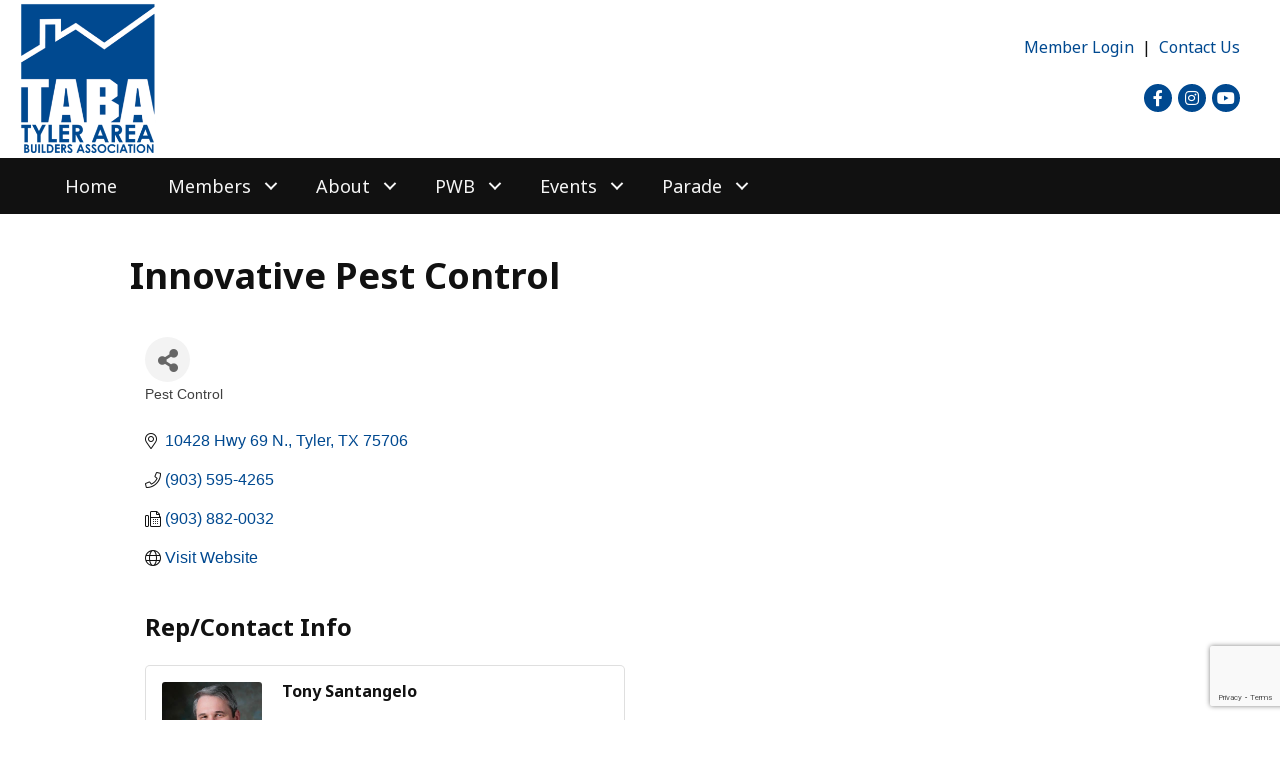

--- FILE ---
content_type: text/html; charset=utf-8
request_url: https://www.google.com/recaptcha/enterprise/anchor?ar=1&k=6LfI_T8rAAAAAMkWHrLP_GfSf3tLy9tKa839wcWa&co=aHR0cDovL2J1c2luZXNzLnR5bGVyYXJlYWJ1aWxkZXJzLmNvbTo4MA..&hl=en&v=PoyoqOPhxBO7pBk68S4YbpHZ&size=invisible&anchor-ms=20000&execute-ms=30000&cb=l3zmlrig6vf8
body_size: 48703
content:
<!DOCTYPE HTML><html dir="ltr" lang="en"><head><meta http-equiv="Content-Type" content="text/html; charset=UTF-8">
<meta http-equiv="X-UA-Compatible" content="IE=edge">
<title>reCAPTCHA</title>
<style type="text/css">
/* cyrillic-ext */
@font-face {
  font-family: 'Roboto';
  font-style: normal;
  font-weight: 400;
  font-stretch: 100%;
  src: url(//fonts.gstatic.com/s/roboto/v48/KFO7CnqEu92Fr1ME7kSn66aGLdTylUAMa3GUBHMdazTgWw.woff2) format('woff2');
  unicode-range: U+0460-052F, U+1C80-1C8A, U+20B4, U+2DE0-2DFF, U+A640-A69F, U+FE2E-FE2F;
}
/* cyrillic */
@font-face {
  font-family: 'Roboto';
  font-style: normal;
  font-weight: 400;
  font-stretch: 100%;
  src: url(//fonts.gstatic.com/s/roboto/v48/KFO7CnqEu92Fr1ME7kSn66aGLdTylUAMa3iUBHMdazTgWw.woff2) format('woff2');
  unicode-range: U+0301, U+0400-045F, U+0490-0491, U+04B0-04B1, U+2116;
}
/* greek-ext */
@font-face {
  font-family: 'Roboto';
  font-style: normal;
  font-weight: 400;
  font-stretch: 100%;
  src: url(//fonts.gstatic.com/s/roboto/v48/KFO7CnqEu92Fr1ME7kSn66aGLdTylUAMa3CUBHMdazTgWw.woff2) format('woff2');
  unicode-range: U+1F00-1FFF;
}
/* greek */
@font-face {
  font-family: 'Roboto';
  font-style: normal;
  font-weight: 400;
  font-stretch: 100%;
  src: url(//fonts.gstatic.com/s/roboto/v48/KFO7CnqEu92Fr1ME7kSn66aGLdTylUAMa3-UBHMdazTgWw.woff2) format('woff2');
  unicode-range: U+0370-0377, U+037A-037F, U+0384-038A, U+038C, U+038E-03A1, U+03A3-03FF;
}
/* math */
@font-face {
  font-family: 'Roboto';
  font-style: normal;
  font-weight: 400;
  font-stretch: 100%;
  src: url(//fonts.gstatic.com/s/roboto/v48/KFO7CnqEu92Fr1ME7kSn66aGLdTylUAMawCUBHMdazTgWw.woff2) format('woff2');
  unicode-range: U+0302-0303, U+0305, U+0307-0308, U+0310, U+0312, U+0315, U+031A, U+0326-0327, U+032C, U+032F-0330, U+0332-0333, U+0338, U+033A, U+0346, U+034D, U+0391-03A1, U+03A3-03A9, U+03B1-03C9, U+03D1, U+03D5-03D6, U+03F0-03F1, U+03F4-03F5, U+2016-2017, U+2034-2038, U+203C, U+2040, U+2043, U+2047, U+2050, U+2057, U+205F, U+2070-2071, U+2074-208E, U+2090-209C, U+20D0-20DC, U+20E1, U+20E5-20EF, U+2100-2112, U+2114-2115, U+2117-2121, U+2123-214F, U+2190, U+2192, U+2194-21AE, U+21B0-21E5, U+21F1-21F2, U+21F4-2211, U+2213-2214, U+2216-22FF, U+2308-230B, U+2310, U+2319, U+231C-2321, U+2336-237A, U+237C, U+2395, U+239B-23B7, U+23D0, U+23DC-23E1, U+2474-2475, U+25AF, U+25B3, U+25B7, U+25BD, U+25C1, U+25CA, U+25CC, U+25FB, U+266D-266F, U+27C0-27FF, U+2900-2AFF, U+2B0E-2B11, U+2B30-2B4C, U+2BFE, U+3030, U+FF5B, U+FF5D, U+1D400-1D7FF, U+1EE00-1EEFF;
}
/* symbols */
@font-face {
  font-family: 'Roboto';
  font-style: normal;
  font-weight: 400;
  font-stretch: 100%;
  src: url(//fonts.gstatic.com/s/roboto/v48/KFO7CnqEu92Fr1ME7kSn66aGLdTylUAMaxKUBHMdazTgWw.woff2) format('woff2');
  unicode-range: U+0001-000C, U+000E-001F, U+007F-009F, U+20DD-20E0, U+20E2-20E4, U+2150-218F, U+2190, U+2192, U+2194-2199, U+21AF, U+21E6-21F0, U+21F3, U+2218-2219, U+2299, U+22C4-22C6, U+2300-243F, U+2440-244A, U+2460-24FF, U+25A0-27BF, U+2800-28FF, U+2921-2922, U+2981, U+29BF, U+29EB, U+2B00-2BFF, U+4DC0-4DFF, U+FFF9-FFFB, U+10140-1018E, U+10190-1019C, U+101A0, U+101D0-101FD, U+102E0-102FB, U+10E60-10E7E, U+1D2C0-1D2D3, U+1D2E0-1D37F, U+1F000-1F0FF, U+1F100-1F1AD, U+1F1E6-1F1FF, U+1F30D-1F30F, U+1F315, U+1F31C, U+1F31E, U+1F320-1F32C, U+1F336, U+1F378, U+1F37D, U+1F382, U+1F393-1F39F, U+1F3A7-1F3A8, U+1F3AC-1F3AF, U+1F3C2, U+1F3C4-1F3C6, U+1F3CA-1F3CE, U+1F3D4-1F3E0, U+1F3ED, U+1F3F1-1F3F3, U+1F3F5-1F3F7, U+1F408, U+1F415, U+1F41F, U+1F426, U+1F43F, U+1F441-1F442, U+1F444, U+1F446-1F449, U+1F44C-1F44E, U+1F453, U+1F46A, U+1F47D, U+1F4A3, U+1F4B0, U+1F4B3, U+1F4B9, U+1F4BB, U+1F4BF, U+1F4C8-1F4CB, U+1F4D6, U+1F4DA, U+1F4DF, U+1F4E3-1F4E6, U+1F4EA-1F4ED, U+1F4F7, U+1F4F9-1F4FB, U+1F4FD-1F4FE, U+1F503, U+1F507-1F50B, U+1F50D, U+1F512-1F513, U+1F53E-1F54A, U+1F54F-1F5FA, U+1F610, U+1F650-1F67F, U+1F687, U+1F68D, U+1F691, U+1F694, U+1F698, U+1F6AD, U+1F6B2, U+1F6B9-1F6BA, U+1F6BC, U+1F6C6-1F6CF, U+1F6D3-1F6D7, U+1F6E0-1F6EA, U+1F6F0-1F6F3, U+1F6F7-1F6FC, U+1F700-1F7FF, U+1F800-1F80B, U+1F810-1F847, U+1F850-1F859, U+1F860-1F887, U+1F890-1F8AD, U+1F8B0-1F8BB, U+1F8C0-1F8C1, U+1F900-1F90B, U+1F93B, U+1F946, U+1F984, U+1F996, U+1F9E9, U+1FA00-1FA6F, U+1FA70-1FA7C, U+1FA80-1FA89, U+1FA8F-1FAC6, U+1FACE-1FADC, U+1FADF-1FAE9, U+1FAF0-1FAF8, U+1FB00-1FBFF;
}
/* vietnamese */
@font-face {
  font-family: 'Roboto';
  font-style: normal;
  font-weight: 400;
  font-stretch: 100%;
  src: url(//fonts.gstatic.com/s/roboto/v48/KFO7CnqEu92Fr1ME7kSn66aGLdTylUAMa3OUBHMdazTgWw.woff2) format('woff2');
  unicode-range: U+0102-0103, U+0110-0111, U+0128-0129, U+0168-0169, U+01A0-01A1, U+01AF-01B0, U+0300-0301, U+0303-0304, U+0308-0309, U+0323, U+0329, U+1EA0-1EF9, U+20AB;
}
/* latin-ext */
@font-face {
  font-family: 'Roboto';
  font-style: normal;
  font-weight: 400;
  font-stretch: 100%;
  src: url(//fonts.gstatic.com/s/roboto/v48/KFO7CnqEu92Fr1ME7kSn66aGLdTylUAMa3KUBHMdazTgWw.woff2) format('woff2');
  unicode-range: U+0100-02BA, U+02BD-02C5, U+02C7-02CC, U+02CE-02D7, U+02DD-02FF, U+0304, U+0308, U+0329, U+1D00-1DBF, U+1E00-1E9F, U+1EF2-1EFF, U+2020, U+20A0-20AB, U+20AD-20C0, U+2113, U+2C60-2C7F, U+A720-A7FF;
}
/* latin */
@font-face {
  font-family: 'Roboto';
  font-style: normal;
  font-weight: 400;
  font-stretch: 100%;
  src: url(//fonts.gstatic.com/s/roboto/v48/KFO7CnqEu92Fr1ME7kSn66aGLdTylUAMa3yUBHMdazQ.woff2) format('woff2');
  unicode-range: U+0000-00FF, U+0131, U+0152-0153, U+02BB-02BC, U+02C6, U+02DA, U+02DC, U+0304, U+0308, U+0329, U+2000-206F, U+20AC, U+2122, U+2191, U+2193, U+2212, U+2215, U+FEFF, U+FFFD;
}
/* cyrillic-ext */
@font-face {
  font-family: 'Roboto';
  font-style: normal;
  font-weight: 500;
  font-stretch: 100%;
  src: url(//fonts.gstatic.com/s/roboto/v48/KFO7CnqEu92Fr1ME7kSn66aGLdTylUAMa3GUBHMdazTgWw.woff2) format('woff2');
  unicode-range: U+0460-052F, U+1C80-1C8A, U+20B4, U+2DE0-2DFF, U+A640-A69F, U+FE2E-FE2F;
}
/* cyrillic */
@font-face {
  font-family: 'Roboto';
  font-style: normal;
  font-weight: 500;
  font-stretch: 100%;
  src: url(//fonts.gstatic.com/s/roboto/v48/KFO7CnqEu92Fr1ME7kSn66aGLdTylUAMa3iUBHMdazTgWw.woff2) format('woff2');
  unicode-range: U+0301, U+0400-045F, U+0490-0491, U+04B0-04B1, U+2116;
}
/* greek-ext */
@font-face {
  font-family: 'Roboto';
  font-style: normal;
  font-weight: 500;
  font-stretch: 100%;
  src: url(//fonts.gstatic.com/s/roboto/v48/KFO7CnqEu92Fr1ME7kSn66aGLdTylUAMa3CUBHMdazTgWw.woff2) format('woff2');
  unicode-range: U+1F00-1FFF;
}
/* greek */
@font-face {
  font-family: 'Roboto';
  font-style: normal;
  font-weight: 500;
  font-stretch: 100%;
  src: url(//fonts.gstatic.com/s/roboto/v48/KFO7CnqEu92Fr1ME7kSn66aGLdTylUAMa3-UBHMdazTgWw.woff2) format('woff2');
  unicode-range: U+0370-0377, U+037A-037F, U+0384-038A, U+038C, U+038E-03A1, U+03A3-03FF;
}
/* math */
@font-face {
  font-family: 'Roboto';
  font-style: normal;
  font-weight: 500;
  font-stretch: 100%;
  src: url(//fonts.gstatic.com/s/roboto/v48/KFO7CnqEu92Fr1ME7kSn66aGLdTylUAMawCUBHMdazTgWw.woff2) format('woff2');
  unicode-range: U+0302-0303, U+0305, U+0307-0308, U+0310, U+0312, U+0315, U+031A, U+0326-0327, U+032C, U+032F-0330, U+0332-0333, U+0338, U+033A, U+0346, U+034D, U+0391-03A1, U+03A3-03A9, U+03B1-03C9, U+03D1, U+03D5-03D6, U+03F0-03F1, U+03F4-03F5, U+2016-2017, U+2034-2038, U+203C, U+2040, U+2043, U+2047, U+2050, U+2057, U+205F, U+2070-2071, U+2074-208E, U+2090-209C, U+20D0-20DC, U+20E1, U+20E5-20EF, U+2100-2112, U+2114-2115, U+2117-2121, U+2123-214F, U+2190, U+2192, U+2194-21AE, U+21B0-21E5, U+21F1-21F2, U+21F4-2211, U+2213-2214, U+2216-22FF, U+2308-230B, U+2310, U+2319, U+231C-2321, U+2336-237A, U+237C, U+2395, U+239B-23B7, U+23D0, U+23DC-23E1, U+2474-2475, U+25AF, U+25B3, U+25B7, U+25BD, U+25C1, U+25CA, U+25CC, U+25FB, U+266D-266F, U+27C0-27FF, U+2900-2AFF, U+2B0E-2B11, U+2B30-2B4C, U+2BFE, U+3030, U+FF5B, U+FF5D, U+1D400-1D7FF, U+1EE00-1EEFF;
}
/* symbols */
@font-face {
  font-family: 'Roboto';
  font-style: normal;
  font-weight: 500;
  font-stretch: 100%;
  src: url(//fonts.gstatic.com/s/roboto/v48/KFO7CnqEu92Fr1ME7kSn66aGLdTylUAMaxKUBHMdazTgWw.woff2) format('woff2');
  unicode-range: U+0001-000C, U+000E-001F, U+007F-009F, U+20DD-20E0, U+20E2-20E4, U+2150-218F, U+2190, U+2192, U+2194-2199, U+21AF, U+21E6-21F0, U+21F3, U+2218-2219, U+2299, U+22C4-22C6, U+2300-243F, U+2440-244A, U+2460-24FF, U+25A0-27BF, U+2800-28FF, U+2921-2922, U+2981, U+29BF, U+29EB, U+2B00-2BFF, U+4DC0-4DFF, U+FFF9-FFFB, U+10140-1018E, U+10190-1019C, U+101A0, U+101D0-101FD, U+102E0-102FB, U+10E60-10E7E, U+1D2C0-1D2D3, U+1D2E0-1D37F, U+1F000-1F0FF, U+1F100-1F1AD, U+1F1E6-1F1FF, U+1F30D-1F30F, U+1F315, U+1F31C, U+1F31E, U+1F320-1F32C, U+1F336, U+1F378, U+1F37D, U+1F382, U+1F393-1F39F, U+1F3A7-1F3A8, U+1F3AC-1F3AF, U+1F3C2, U+1F3C4-1F3C6, U+1F3CA-1F3CE, U+1F3D4-1F3E0, U+1F3ED, U+1F3F1-1F3F3, U+1F3F5-1F3F7, U+1F408, U+1F415, U+1F41F, U+1F426, U+1F43F, U+1F441-1F442, U+1F444, U+1F446-1F449, U+1F44C-1F44E, U+1F453, U+1F46A, U+1F47D, U+1F4A3, U+1F4B0, U+1F4B3, U+1F4B9, U+1F4BB, U+1F4BF, U+1F4C8-1F4CB, U+1F4D6, U+1F4DA, U+1F4DF, U+1F4E3-1F4E6, U+1F4EA-1F4ED, U+1F4F7, U+1F4F9-1F4FB, U+1F4FD-1F4FE, U+1F503, U+1F507-1F50B, U+1F50D, U+1F512-1F513, U+1F53E-1F54A, U+1F54F-1F5FA, U+1F610, U+1F650-1F67F, U+1F687, U+1F68D, U+1F691, U+1F694, U+1F698, U+1F6AD, U+1F6B2, U+1F6B9-1F6BA, U+1F6BC, U+1F6C6-1F6CF, U+1F6D3-1F6D7, U+1F6E0-1F6EA, U+1F6F0-1F6F3, U+1F6F7-1F6FC, U+1F700-1F7FF, U+1F800-1F80B, U+1F810-1F847, U+1F850-1F859, U+1F860-1F887, U+1F890-1F8AD, U+1F8B0-1F8BB, U+1F8C0-1F8C1, U+1F900-1F90B, U+1F93B, U+1F946, U+1F984, U+1F996, U+1F9E9, U+1FA00-1FA6F, U+1FA70-1FA7C, U+1FA80-1FA89, U+1FA8F-1FAC6, U+1FACE-1FADC, U+1FADF-1FAE9, U+1FAF0-1FAF8, U+1FB00-1FBFF;
}
/* vietnamese */
@font-face {
  font-family: 'Roboto';
  font-style: normal;
  font-weight: 500;
  font-stretch: 100%;
  src: url(//fonts.gstatic.com/s/roboto/v48/KFO7CnqEu92Fr1ME7kSn66aGLdTylUAMa3OUBHMdazTgWw.woff2) format('woff2');
  unicode-range: U+0102-0103, U+0110-0111, U+0128-0129, U+0168-0169, U+01A0-01A1, U+01AF-01B0, U+0300-0301, U+0303-0304, U+0308-0309, U+0323, U+0329, U+1EA0-1EF9, U+20AB;
}
/* latin-ext */
@font-face {
  font-family: 'Roboto';
  font-style: normal;
  font-weight: 500;
  font-stretch: 100%;
  src: url(//fonts.gstatic.com/s/roboto/v48/KFO7CnqEu92Fr1ME7kSn66aGLdTylUAMa3KUBHMdazTgWw.woff2) format('woff2');
  unicode-range: U+0100-02BA, U+02BD-02C5, U+02C7-02CC, U+02CE-02D7, U+02DD-02FF, U+0304, U+0308, U+0329, U+1D00-1DBF, U+1E00-1E9F, U+1EF2-1EFF, U+2020, U+20A0-20AB, U+20AD-20C0, U+2113, U+2C60-2C7F, U+A720-A7FF;
}
/* latin */
@font-face {
  font-family: 'Roboto';
  font-style: normal;
  font-weight: 500;
  font-stretch: 100%;
  src: url(//fonts.gstatic.com/s/roboto/v48/KFO7CnqEu92Fr1ME7kSn66aGLdTylUAMa3yUBHMdazQ.woff2) format('woff2');
  unicode-range: U+0000-00FF, U+0131, U+0152-0153, U+02BB-02BC, U+02C6, U+02DA, U+02DC, U+0304, U+0308, U+0329, U+2000-206F, U+20AC, U+2122, U+2191, U+2193, U+2212, U+2215, U+FEFF, U+FFFD;
}
/* cyrillic-ext */
@font-face {
  font-family: 'Roboto';
  font-style: normal;
  font-weight: 900;
  font-stretch: 100%;
  src: url(//fonts.gstatic.com/s/roboto/v48/KFO7CnqEu92Fr1ME7kSn66aGLdTylUAMa3GUBHMdazTgWw.woff2) format('woff2');
  unicode-range: U+0460-052F, U+1C80-1C8A, U+20B4, U+2DE0-2DFF, U+A640-A69F, U+FE2E-FE2F;
}
/* cyrillic */
@font-face {
  font-family: 'Roboto';
  font-style: normal;
  font-weight: 900;
  font-stretch: 100%;
  src: url(//fonts.gstatic.com/s/roboto/v48/KFO7CnqEu92Fr1ME7kSn66aGLdTylUAMa3iUBHMdazTgWw.woff2) format('woff2');
  unicode-range: U+0301, U+0400-045F, U+0490-0491, U+04B0-04B1, U+2116;
}
/* greek-ext */
@font-face {
  font-family: 'Roboto';
  font-style: normal;
  font-weight: 900;
  font-stretch: 100%;
  src: url(//fonts.gstatic.com/s/roboto/v48/KFO7CnqEu92Fr1ME7kSn66aGLdTylUAMa3CUBHMdazTgWw.woff2) format('woff2');
  unicode-range: U+1F00-1FFF;
}
/* greek */
@font-face {
  font-family: 'Roboto';
  font-style: normal;
  font-weight: 900;
  font-stretch: 100%;
  src: url(//fonts.gstatic.com/s/roboto/v48/KFO7CnqEu92Fr1ME7kSn66aGLdTylUAMa3-UBHMdazTgWw.woff2) format('woff2');
  unicode-range: U+0370-0377, U+037A-037F, U+0384-038A, U+038C, U+038E-03A1, U+03A3-03FF;
}
/* math */
@font-face {
  font-family: 'Roboto';
  font-style: normal;
  font-weight: 900;
  font-stretch: 100%;
  src: url(//fonts.gstatic.com/s/roboto/v48/KFO7CnqEu92Fr1ME7kSn66aGLdTylUAMawCUBHMdazTgWw.woff2) format('woff2');
  unicode-range: U+0302-0303, U+0305, U+0307-0308, U+0310, U+0312, U+0315, U+031A, U+0326-0327, U+032C, U+032F-0330, U+0332-0333, U+0338, U+033A, U+0346, U+034D, U+0391-03A1, U+03A3-03A9, U+03B1-03C9, U+03D1, U+03D5-03D6, U+03F0-03F1, U+03F4-03F5, U+2016-2017, U+2034-2038, U+203C, U+2040, U+2043, U+2047, U+2050, U+2057, U+205F, U+2070-2071, U+2074-208E, U+2090-209C, U+20D0-20DC, U+20E1, U+20E5-20EF, U+2100-2112, U+2114-2115, U+2117-2121, U+2123-214F, U+2190, U+2192, U+2194-21AE, U+21B0-21E5, U+21F1-21F2, U+21F4-2211, U+2213-2214, U+2216-22FF, U+2308-230B, U+2310, U+2319, U+231C-2321, U+2336-237A, U+237C, U+2395, U+239B-23B7, U+23D0, U+23DC-23E1, U+2474-2475, U+25AF, U+25B3, U+25B7, U+25BD, U+25C1, U+25CA, U+25CC, U+25FB, U+266D-266F, U+27C0-27FF, U+2900-2AFF, U+2B0E-2B11, U+2B30-2B4C, U+2BFE, U+3030, U+FF5B, U+FF5D, U+1D400-1D7FF, U+1EE00-1EEFF;
}
/* symbols */
@font-face {
  font-family: 'Roboto';
  font-style: normal;
  font-weight: 900;
  font-stretch: 100%;
  src: url(//fonts.gstatic.com/s/roboto/v48/KFO7CnqEu92Fr1ME7kSn66aGLdTylUAMaxKUBHMdazTgWw.woff2) format('woff2');
  unicode-range: U+0001-000C, U+000E-001F, U+007F-009F, U+20DD-20E0, U+20E2-20E4, U+2150-218F, U+2190, U+2192, U+2194-2199, U+21AF, U+21E6-21F0, U+21F3, U+2218-2219, U+2299, U+22C4-22C6, U+2300-243F, U+2440-244A, U+2460-24FF, U+25A0-27BF, U+2800-28FF, U+2921-2922, U+2981, U+29BF, U+29EB, U+2B00-2BFF, U+4DC0-4DFF, U+FFF9-FFFB, U+10140-1018E, U+10190-1019C, U+101A0, U+101D0-101FD, U+102E0-102FB, U+10E60-10E7E, U+1D2C0-1D2D3, U+1D2E0-1D37F, U+1F000-1F0FF, U+1F100-1F1AD, U+1F1E6-1F1FF, U+1F30D-1F30F, U+1F315, U+1F31C, U+1F31E, U+1F320-1F32C, U+1F336, U+1F378, U+1F37D, U+1F382, U+1F393-1F39F, U+1F3A7-1F3A8, U+1F3AC-1F3AF, U+1F3C2, U+1F3C4-1F3C6, U+1F3CA-1F3CE, U+1F3D4-1F3E0, U+1F3ED, U+1F3F1-1F3F3, U+1F3F5-1F3F7, U+1F408, U+1F415, U+1F41F, U+1F426, U+1F43F, U+1F441-1F442, U+1F444, U+1F446-1F449, U+1F44C-1F44E, U+1F453, U+1F46A, U+1F47D, U+1F4A3, U+1F4B0, U+1F4B3, U+1F4B9, U+1F4BB, U+1F4BF, U+1F4C8-1F4CB, U+1F4D6, U+1F4DA, U+1F4DF, U+1F4E3-1F4E6, U+1F4EA-1F4ED, U+1F4F7, U+1F4F9-1F4FB, U+1F4FD-1F4FE, U+1F503, U+1F507-1F50B, U+1F50D, U+1F512-1F513, U+1F53E-1F54A, U+1F54F-1F5FA, U+1F610, U+1F650-1F67F, U+1F687, U+1F68D, U+1F691, U+1F694, U+1F698, U+1F6AD, U+1F6B2, U+1F6B9-1F6BA, U+1F6BC, U+1F6C6-1F6CF, U+1F6D3-1F6D7, U+1F6E0-1F6EA, U+1F6F0-1F6F3, U+1F6F7-1F6FC, U+1F700-1F7FF, U+1F800-1F80B, U+1F810-1F847, U+1F850-1F859, U+1F860-1F887, U+1F890-1F8AD, U+1F8B0-1F8BB, U+1F8C0-1F8C1, U+1F900-1F90B, U+1F93B, U+1F946, U+1F984, U+1F996, U+1F9E9, U+1FA00-1FA6F, U+1FA70-1FA7C, U+1FA80-1FA89, U+1FA8F-1FAC6, U+1FACE-1FADC, U+1FADF-1FAE9, U+1FAF0-1FAF8, U+1FB00-1FBFF;
}
/* vietnamese */
@font-face {
  font-family: 'Roboto';
  font-style: normal;
  font-weight: 900;
  font-stretch: 100%;
  src: url(//fonts.gstatic.com/s/roboto/v48/KFO7CnqEu92Fr1ME7kSn66aGLdTylUAMa3OUBHMdazTgWw.woff2) format('woff2');
  unicode-range: U+0102-0103, U+0110-0111, U+0128-0129, U+0168-0169, U+01A0-01A1, U+01AF-01B0, U+0300-0301, U+0303-0304, U+0308-0309, U+0323, U+0329, U+1EA0-1EF9, U+20AB;
}
/* latin-ext */
@font-face {
  font-family: 'Roboto';
  font-style: normal;
  font-weight: 900;
  font-stretch: 100%;
  src: url(//fonts.gstatic.com/s/roboto/v48/KFO7CnqEu92Fr1ME7kSn66aGLdTylUAMa3KUBHMdazTgWw.woff2) format('woff2');
  unicode-range: U+0100-02BA, U+02BD-02C5, U+02C7-02CC, U+02CE-02D7, U+02DD-02FF, U+0304, U+0308, U+0329, U+1D00-1DBF, U+1E00-1E9F, U+1EF2-1EFF, U+2020, U+20A0-20AB, U+20AD-20C0, U+2113, U+2C60-2C7F, U+A720-A7FF;
}
/* latin */
@font-face {
  font-family: 'Roboto';
  font-style: normal;
  font-weight: 900;
  font-stretch: 100%;
  src: url(//fonts.gstatic.com/s/roboto/v48/KFO7CnqEu92Fr1ME7kSn66aGLdTylUAMa3yUBHMdazQ.woff2) format('woff2');
  unicode-range: U+0000-00FF, U+0131, U+0152-0153, U+02BB-02BC, U+02C6, U+02DA, U+02DC, U+0304, U+0308, U+0329, U+2000-206F, U+20AC, U+2122, U+2191, U+2193, U+2212, U+2215, U+FEFF, U+FFFD;
}

</style>
<link rel="stylesheet" type="text/css" href="https://www.gstatic.com/recaptcha/releases/PoyoqOPhxBO7pBk68S4YbpHZ/styles__ltr.css">
<script nonce="chp7dZ8Ly2fY0LgV26Xp4w" type="text/javascript">window['__recaptcha_api'] = 'https://www.google.com/recaptcha/enterprise/';</script>
<script type="text/javascript" src="https://www.gstatic.com/recaptcha/releases/PoyoqOPhxBO7pBk68S4YbpHZ/recaptcha__en.js" nonce="chp7dZ8Ly2fY0LgV26Xp4w">
      
    </script></head>
<body><div id="rc-anchor-alert" class="rc-anchor-alert"></div>
<input type="hidden" id="recaptcha-token" value="[base64]">
<script type="text/javascript" nonce="chp7dZ8Ly2fY0LgV26Xp4w">
      recaptcha.anchor.Main.init("[\x22ainput\x22,[\x22bgdata\x22,\x22\x22,\[base64]/[base64]/bmV3IFpbdF0obVswXSk6Sz09Mj9uZXcgWlt0XShtWzBdLG1bMV0pOks9PTM/bmV3IFpbdF0obVswXSxtWzFdLG1bMl0pOks9PTQ/[base64]/[base64]/[base64]/[base64]/[base64]/[base64]/[base64]/[base64]/[base64]/[base64]/[base64]/[base64]/[base64]/[base64]\\u003d\\u003d\x22,\[base64]\\u003d\\u003d\x22,\[base64]/DukgVwobDmE9iw5tSwprCsHvDnhNXFWjDgcOgWG7Dtk0dw43DohbCmcOTbsK9LQpcw5rDgkLCjWVAwrfCq8O/NsODMsOdwpbDr8ODQlFNPULCt8OnJTXDq8KRL8KuS8KabxnCuFBDwpzDgC/Cl3DDojQhwp3Dk8KUwq/Dhl5YTMOMw6wvDwIfwotvw5g0D8OZw5c3woMrFG9xwppHesKQw7jDjMODw6YmAsOKw7vDscOOwqotGyvCs8KrbMKbcj/DugsYwqfDkj/CowZ7woLClcKWOcK1Gi3Ct8KXwpUSF8Oxw7HDhSUOwrcUBcOZUsOlw57DscOGOMK7wqpABMOnKsOZHV9IwpbDrQbDvCTDvgbChWPCuChjYGQxTFN7wpfDmMOOwr1ZbsKgbsKsw6jDgXzCnMKjwrMlIcKFYF9Ew5c9w4gLJcOsKg8Uw7MiNMKJV8O3dD3CnGpzVsOxI1/DtilKGMOMdMOlwpxmCsOwdcOscMOJw7MJTAAqUCXCpEXCjivCv1tBE1PDmsKGwqnDs8OhFAvCtA3Cg8OAw7zDjjrDg8Obw6l/ZQ/Cl1d0OG3Ck8KUeldIw6LCpMKHaFFgbcKFUGHDksKiXGvDkMKdw6x1FF1HHsOzLcKNHDJTL1bDkVTCgiorw6/DkMKBwp5GSw7CiEZCGsK1w5TCrzzCmVLCmsKJT8K8wqoRL8K5J3xww7J/DsOlEwNqwoLDhXQ+QkxGw7/Dn0w+wowew6MAdFQ2TsKvw7BJw51ic8KHw4YREMK5HMKzPT7DsMOSVh1Sw6nCusOzYA8jCSzDucOlw6R7BQs7w4oewpLDgMK/e8Oew48rw4XDrlnDl8Knwr/[base64]/DtsKjw4RDOcOswobCrV8Nw4V/fsOfQTfCtmPDtmcWZSLCvMO2w6zDkiIpTU0WE8KtwrwHwptMw6fDmDtxAifDkgDCqMKmcxrDnMObwpASw7okwqQSw5pncMKVVlxraMK9wqTCllIww4rDgsONwo9IXcKZGsO5w4ZewoHDkCDCkcKAw7bCrcO7w4hYw7HDp8KbX0duw63CqsK1w60YbcO/ciE4w6oEbETDnsODw50AasOSQhFnw6fCj1hKRUdkLcOCwrzDgXV5w7sHJcKQKsOawrvDu2/CtHPChMO/XMOATzTDpsKwwqzCnhAnwqR/w4AzEcKMwroQWifCiVsBUx4cdsKPwpDCgxxADXcQwqzCjsKgdsOlwoDCvk/DuhrCnMO8wro2cSt1w4YOL8KLLMOyw57DmGhsW8Kiwq5MccOWwoTDiCrDhl7Cr2ECVsOew688woIEwpslIG/CgsOYYE8xOcK0elsCwrglL3LCqsKCwpM1RsOXwocIw5jDscKAw7ABw4vCtxLCoMOdwoYAw7/DvsK5wpRswpEDXcKmZcKpKBF9woXDk8ObwqvDhWDDlAQxwr7Dln0SFcOaHWIQw5EGwodmExXDrFh7w6sYwpfCi8KTw5zCs29rIcKQwq3CusKeOcO4L8Kzw4Qlwr7DpsOkWsOFJ8OBTsKCISbCiEpow4LDu8OxwqXDnjvDnsKjw6l/UWvCvXZiw4JCZ0DCtBfDp8O6BkFyT8KBOMKFwpDCuGF+w7TClwDDnQTDmsO4wpg3IUXDr8OpdEtww7cxw70Awq7CgMK/[base64]/ClSsfwqIew7PCk8KyWktwRgkCwoXDiw3CkXPCkH7DpsOiMcKQw4DDjADDssKwSDbDlzJNw6QSb8KZwp7Ds8OtJsOewozChsK3LWrCqF/CvCvCo03Dlg8Gw44ibMOafsKIw6EMWcKHwp/CicKuw5IVJ2/DlMOyMHdvMMO5a8OHVg3CukXCo8O/w4sqFW3Cjw1NwqgUOcO8XnlbwoPCr8OTGcKhwpLChyVyLcKQcFw3X8KrVBbDkMK5QlDDrMKnwoBvSMOGw4vDlcO5G3khXhXDrH8OSMKOQyXCjMO6wp3ChsOiBcKCw79BVsKXTsKnX0UEJhXDljBtw4gAwrvDg8O0IcORScOTd0FYUzDCgA1dwoPCtm/DmgdNf1Idw6hXYMK6w4FbVS7Cm8O+TsKadcOvGcKhYShnTA3Dn0rDj8O7UsKPVcOPw4bCizvCksKPbQoYIlnCqcKbUTACAFIWGMK4w6fDm0zCuQXDr01vwqcPw6bDmT3Ck2pbb8O5wqvDqWfDk8OHbwnChXswwrHDjsObwpJRwro2U8O/wqLDuMOKDk54QzXClQMXwqsewoJoGMKSw4jDjMOFw7wDw5w9bjoXb2rClMKTDQTDhsKnccOHVTvCr8Kaw5XDvcO2BcOMwoMuVBMZwoXDvsOZQ33Cr8O8w5TCocOZwrQ0aMKgSEoXJWowIsOYbcKJRcO/dBjDtjXDiMOiw49GZmPDq8Okw4rDtRZgV8Ofwptfw7ZHw5U8wr3CjCAYHiPDkG/CsMO2XcOdwpltwrPDpsO6wrDDrMOdF3V1RXfDq3gIwrvDngcbCcO6RsKvw4rDvsOdwrLChMKvwqEMJsOcw6fCocOPAMKjw4hbb8Omw6jDtsOWVsK3SxTCoRPDlcOpw61BYBx0esKTw7zCh8Kywppow5Brw5MBwrBAwqUYw7dWHcKgHlknwpjCu8OBwo/CkMKIYgI1wqXCm8Ofw6J7egzCt8OpwoMTdcK7KidRI8KOP3pnw6d/d8OaDSteU8KDwptWGcKmQh/Cn3kew79fwp/Dl8Kvw5rChSjCu8K/[base64]/Dq8ORHMKqP2lsIcKfRcKMw7XCpFrCo8KlPMO8w5bCjMKJwohmJ2PCn8O0w4x7w4XCmsOBP8OVLsOIwo/CiMKvwpgmd8KzacKTc8KZw74Qw7NvG0F7RA/[base64]/F8OfFsKWwq/DjhorZ8OEwq0Fw4TChVwXfMOXwrAdw4nDs8Ktw69QwqU0OwBhw4U1di7CisK9wpcbw4PDtDwQwrUFVXtER3PCv0BjwrLDgsKQbMKeKcOmTifCiMKQw4HDlcKMw7FswoYYPwfCnBzDtAllw4/DtDg+A2TCrkZJW0Aow5jDncKiw40pw5DCkcKyPMOfBMKOJ8KIPxBRworDhAvCqxLDuDfCpXrCqcKnAsOAASwDCRIRMsO1wpBjw7JGdcKfwoHDjk4IAQMow7PDixwBcW/[base64]/[base64]/w7bCnMOQw74VXzvCi8O2w4fDtyXCpsKXRMOTw6nDisOhw4zDusKCw5jDuxkxDmw6JsORYTfDpCzCm2IKXHskeMOYw73DusKPc8KIw5oaIcK/EsKPwpAjwpIPSMKDw6kMwpnCvnwOWls4w6bCtGzDlcKBF1rCpsKmwp8nwrfCqFnCnig/w4kpMsKVwrgBwq8/czLCgMKywq4ZwqjDt3rCjy9xRW/DhsKidAwwwoJ5wo1KWWfDix/DvsOKw6Yywq3DqXoRw5MSwoNFBFnCgMKhwp4dw5knwopXw6Jyw5x8w6oRbQ8gwqTCpgXDvMK+wpbDuEIuNsKAw6/[base64]/DqkDCnWrCpGfDk38oOxvCisKqw6pGKMKBNQ9Ww6onw4wwwqHCqSwGQcOmwpDCnsK9wobDjMK1J8K+G8KZB8OcRcOxHcKhw7nCicOqScKHYG9wwp7Cq8K9OMK+RMO/GDDDoA7CtMOlwprDlcKxFS9Xw5/Dt8OewqNJw5bCucOmwpfDjcOHf1jDklrDsjLDql/Cr8K3Fk/[base64]/CicK2NWfCtMO8EhcvPCEWw4nClcKAXcKDDWrCrsOkEyZ9ehkPwqM5acKAwrjCscO3woBrdcKlMHI0wrLCmjlzK8Kyw6jCrlc+URxJw5nDqcOYIMK6w5zClQolI8K0Qg/Dq1LCkR03w492TMOwZsOowrrCnH3DtgoCScO3w7RXNMO/w7zDmMKJwq58C0YGwpPDqsOqOwsyZgLCjwgrKcOZNcKgfF4Xw4rDmRrDtcKMLsOxVsKXE8OLSsKRFMOowrF1wrB6LRbDj1gBOlbCkTDDmg9Swqo4JSQpdSgKEyfClMKUdsO/D8Kaw7rDlSPComLDkMOcwp3Cg1BQw47CjcOPwpcEYMKiTMOhwpPCmBDCqV/[base64]/CtFoVSMOOcsKEw5tQIAYMwotGVGTDmHLDi8Otw6fCl8KLwosJwo1vw7VSc8Olw7IowrbDgsKuw50dw6zCvMKYWMKlbsOiBcK1Ajc5wqsSw7p/[base64]/LHfDlX3Doh3CrhR3Y8KcZMKwPsKVU8KYwoRpQ8KtQhQww5lJA8KNwofDklMCQlFVKHEEw6bDhsOvw5Q+fsOJFDEYLkB2fcOuAQ5hdWJtJldiwqAXHsO/w7khw7rCvcO1wqghRxoVZcOSw6BVw7nDkMKzdcKhc8ORwo7CosKlDW5ewrHCp8KEBMKwScKsw67CqMOYw6IyQn0/[base64]/DpyzCnznDqyjDlAcnwp/[base64]/CqC/DpMK0w6XCkEggwrYXw5Vya8OKwqrDscOYBcKfwph5w6lSwoYOSWVRMCzCoFjDpmLDicKkQ8KNLRdXw6lPB8KwaRUGwr3DusKGGjHCsMKnRj5eUMOGCMO6HnDCsXgGw55/OizDiQIsOmnCosKGSMOaw4LDr1ovw58nw6kTwrzCuS4GwofDtsOiw79xwpvDiMKew6k3DMOCwofDiAYVeMKgHMOiBw09w5dwdD3Dk8KfWMKxw65INsKdUyTDlhHDtMOlw5PCocKaw6R+ZsO0DMO4wrTDrsOBw6o/[base64]/DgcOOwocvbcOXH8KIw6ESN8OubU4dbFjDj8KodsKBFMO2Kw13TcOHEsKHXmhoMjDCscONwoc9esO8HVwsVjFzwrnCnsKwCXXDlXTDrT/Dk3jCp8KJwr8cFcO7wqfCoyrCpcOncwrDnmFHSgJgE8KvU8K8RQrDridAw5YjCCvCusKyw5bCjcOpFwIHw7rDjE1RECrCqMKgw6zCosOow4PCgsKhwq/DmcOdwrlccXPClcOPN2EuWsK/wpMEwrvChMOfw6TDuRXDk8K6wp3DoMKZwpcFOcKzMS7CjMKLI8O9HsOQw6LDg0lpwoNNw4AyfMKJVCHDqcKxw4LCslfCvcOXw5TCvMOXT1QFw7LCvsORwpjDt2V9w4h5c8KUw44cOcOLwqRawpR5dVV0c0DDkBRFRltWw6k/w6jCpcKMwovDqFEQwrlkwpYoFnsCwrfDlMOze8ORYsKxcsKma1cZw45Ww4DDnn/DvXnCrGEmIcOEwqh7LcKewrJWwqvCnn/[base64]/Cu8Ozw6jDlcOlfHHCkMKrJmDDlMObGVLDtxRSwqjCk3YWwojDvRhBBC/[base64]/CmHURw6vCh03CpnXCjMOSYnrDr2hFwrPCsCUhwoXDkMKww5vDlB3CpMORwphgwqLCmGbCgcKwcCEnw5DDpg7Dj8KQf8K1S8OjHTjClX8yKsKIfsK2ADrCrcOow7dEPHjDvnggYsKZw4/DnsOEBMOiKMK/KMO0w53DvBPDtkzCoMKlasKZw5FdwpXDuE1Dc1/CvB3DoUsMZG8zw5/DjwfDv8O1HBTCnsKlUMOBXMK+T2bChcK9wpjDlsKoFQ/Cr2LDr2lFw6jCi8K2w7bCksKXwpl0ZSbCs8KvwrhqB8O1w6DDlVDDjcOmwpjDr3lzR8O0woEWJ8KdwqTCu1JMEFnDnUk9w7nDgcKPw7MBWxHCkw9+w5vCkHMEPhrDuX1he8OtwrpjEMObaBpgw5XCrMKbwqTDqMOOw4LDiX/Dv8O0wrDCsmzDn8O0w63CjsOnw6xZFwnDnMKlw5fDsMOtIzkBAV3DscOCw5saasOZYMO+w7AXfsKgw54+wqnCpsO4w5rDgsKdwpLCpm7DjT/CoWjDgsO+c8KQTMOxTMOfwrzDscOrElzChkJVwr0Iw5Y9w4rCgcOdwoFVwr/Cs18vanA3wo4gw4rDlwvCo2J2wrvCpANCAHTDq19ewofCjCvDoMODQURENcOnw43CocK8w7AvKMKdw47CuzLCpCnDgnwiw7RDc1kCw6p0wrdBw7gqEcO0SWbDkMODfC7DlkvClDnDucKcbAQ2w5/CuMOxVSbDvcOZX8Kfwpo9dsKdw40kR2NfegEOwq3CmcOxOcKNwrLDl8OwUcKXw7BsD8OxDEDCgULDsE3CpMKwwpbDgig9wo1bMcKmLcKCPMKDA8OLc2vDnsObwqJ+MTfDrSg/w7vCjiYgw4dBVyRFwq8GwoF1w6PCn8KDR8OwVjYSw7s1CsKswr3CmMOkW0rCtT41w4ZnwpzDncO7Iy/DlMOmIAXDjMKCw7jDs8O6w4DCqsOed8KOOQTDicK9U8K1w4oSVhzCk8OMw48gXsKZw57DgRQrFMOlXMKcwrHCqsKyEXnDsMKvR8KkwrfDlifCngHCr8OTEh09wqLDt8OKYBoWw4Btwo4nFsOMwpFJK8KWwoLDpirCmyAxBcKiw4PCkztEw4/CuXx8w4FXwrM6w5IncGzDvBrCg3TDnMOJfcOvIMKyw53CpcK8wr40wqnDnsK2DcKLw4lRw4BxeTQbAic5wp/Dn8KjAwbCosKdV8KxAcKnKnLDqcK0wozCs00xdD7DrcKfXsOXwpR4TCvDiFtgwpvDmynCombDq8KOT8OSaWXDtT/CpT3Dm8OPw4TChcOVwpnCrgEbwpfDiMK5e8OHwotxcMK/VMKbw6QZGsKDwpQ5YcKew6rDjj8oIkLCtMONbjBVwrNWw4PCgcKePcKVwrNgw6LCisOVGnoCEcKWBMOow5rCjlzCvcKow7XCvMO3IcKCwozDgMOrHyjCvsKfKsOiwpQlKxMDXMO7w4J7Y8Oawo/Cu2rDp8KcWFvDhG7CvcOOF8K0w6vDpMKrw4UCwpcgw60vw6xRwpvDnExXw7HDm8ODQ055w70bwp9Nw7Yxw48jBcKBwrbCpRd/GcKQKMOsw47DisKOFAzCuGHCusOKA8KiZ1jCosK8w4rDtcOYSCnDmhwMwpwfwpDDhGV2w48pTTjCiMKKRsOpwqzCsRYVwrwbCTLCpyjCmjFYJcOAfUPDojXDuhHDjMK+fcK7d2PDlsOIJBUGb8KBL0/[base64]/w4PDuMKgDUjCgDzDiXFeOcOLcMOiB0pEOyjDlX83wqQqw7PDrRUEwrU1wo9HBxLDrcKpwpjDqMKTEMO6QMKJQGXCvg3CkHPClsOSIXbCh8OBTSoGwoHDoGHClMKswobDqhnCpBkJw7B1ccOCUnc+wqEtOy/CtMKhw6E8wowwZwzDilZ5w44bwpvDqXPDk8Kpw5lLdjXDgQPCjcOyI8Kiw7x7w4caJsOdw6DCmH7DqRjDssOsb8KdQXDDu0R1HsOSZD48wpzDqcOMXhPCrsKJw7NaHzXDo8KTwqfCm8Okw696J3zCpyHCvcKtGh9ABsOdGMKJw5nCqcKtAw8jwoFbw5/ChcODKsK2d8KPwpcNfi/DiGQmTcOEw4BUw7vCrMOiTcKnw7rDlSJcWVLDgsKGw7PDrT7DmMO5YsOHM8O7SDTDrcO3wo/[base64]/woYPTcOZw5/[base64]/w7vCscObw7bCjMKAwpvCgsOYBDXCusKmXcKyw7XCiTVnLcONw4XCu8KHwrbCvEnCr8OECCR2V8OEG8KIewxLJ8ONCgHCi8KlLi0Vw6pcXnVaw5zCt8KMwpjCscOKWS0cwowPwqxgw4LDnQpywpgiwr/DucONG8KXwo/Ck2LCisO2JxU0IcOXw57ChngQZCHDh13DlitUw4nDpsK0TCnDkRQYN8Oywr7Dkk/Cg8Ofwpxjwq5LNGEPJWYNw7XCgcKPwrpGHWLDuCnDnsO0w6TDmi7DtcOFfSHDi8KxGsKNUcOrwqnCpxPCpsKqw4HCrB/DhMOKwprCq8OVw7IQw75yTsKuaDPCg8OGwrvCl2PClsO/w4nDhH0CEsOpw57DqSnCkCPCusKyMBTDr17Ct8KKS1XCvQc7ZcOcw5fCmFUKWjXCgcKywqcYbF8dwr7DtSTDn2ByDVs1w4DCqQEkX2FGARHCvUYDw43DokrDgWzDo8K+wpjDrF4Qwop2R8Ofw43DjcK2wqrDvGMxw6hCw7/CncKGFWJUw5fDu8OOwqTDhCDCpsKffCRiwoAgElQOwprDmSszwr1Qw7AIB8KLc35iwpZHKsOFwqgwLcKkwpXDtMOawpYxw6fCgcORXMKnw5TDvcOEOsOPTsONw5EWwoPCmgdgPW/Cpw0lIBzDr8K/wpzDrMOTwoLCrsOcworCumJZw7nDncK6w57DsCJvCMOWZxMSdhPDuh/Dnm/ClMK1ZcObZBQQEsKdw7FfT8KKc8Orwq0WJsKVwpvDs8K0wqcmGEkfeH4GwrPDjgAqTMKFYn/DosOqfmbDogHCmsOkw7oCw7XDrcK4wrIOXcKZw7ghwrLCg2rCjsO1w5sSe8OvcgHDoMOtdQBtwoljXmHDqsKrw7PDnsO4wq4beMKIMyM3w4kjwrI7w5DDpnFbbsOVw7rDgcOMwrzCs8KuwonDmiETwpPCjMOEw4dZC8Khwq4lw5LDrSTCmsK8wpDDtGYyw79Fwp7CvA/Ck8KPwqd4Y8O6wpbDkMOYWF/CpCRHwo/CmmFrdMOCw4ohR0PDusOFW2HCvMOBV8KTJMODHMKxP2rCisONwrnCvMOlw7HCnihlw45ow4BBwoIlTMKuwroiFWfClcOdb2DCpUIvDCoFYVrDkcKzw53Cm8OawrfCoVXDhCZOPzXCn1t7C8KNw73Dk8ODw4zDqsOyAcOAQibDhMKew5sEw4lEDcO/VcOnfsKrwqRDJQxESMK5WsOuw7XCv2tOP2nDuMOcIRFtW8KpIcOaCQFUOcKDwr9Ow6hOI2jCiGU0wr/DujYOez5bw4zDtcKlwolXPHTDv8OmwoslVxd1w74Lw7NdDsK9UHHCsMO5woTDjAcPTMOiwqUowoIzTMKIZcOywqd+NkoDBsKwwrTCsivCpCIlwoMQw7LDvcKdw5BOZUjCskVyw4w8wpvDmMKKWRsWwp3CmFUaKh0gw5nDh8OGT8OHw4/DhcOAw6zDtsOnwooOwoBhES1jbcOSwprDpzMfw6rDhsKyMsKyw6rDhcKiwozDjcKywp/DuMKwwrjChyvCj0/CucKNw5xKfsOOw4UJNGjCjlQlBUnDmsO8UcKUacOWw73DkxBLecKqNHfDl8KuWsKjwoRBwrhRwp1SBcKBw4JxdMOUUCpswpJTw7/DpALDuk8WDVHClTXDtQkQw64rwqjDlHM6w6LCnMO6wrgiEljDlmrDsMOeJnnDkMOowpcxLMOMwrbDuDshw5EYwqHCq8Otw7QEw5RtBFHCuSUhw4tNwpXDlcOaITnCiGs+ZkfCpsOOwootw6LCmiLDscOBw4jCq8KpDV03woliw7E/HsOjB8K3w47Cu8O6wqTCgcOTwqIgW13CqlVhBk50w4lUJ8Kjw7t5wrJiwp3DsMKNfMOkWwLCiErCnB/ClMO3f2IPw6HCqcKPe2XDpXEywp/[base64]/wo0WwrxyZ8Ouw5PCjBZow795fWkKw6tHwpNGXcOafsOvwp7Cu8KHwqsOw6rCkMOCw6nCrcO3YWrDjEfDkDgFXA5/[base64]/ZsOzw7gbwrUDccK4w5rDmTdlwpoQwozDnic0w7NQwr3DthXDjkTCrMOVw73CnsKJMcKpwqfDiVESwrc9wqB0wpJQfsOcw5pOOF1yFhzDhGbCtMOrw7/CigHCnMKnGCvCq8KJw5/[base64]/CiMKNw7kIw7DCgcOnwp9bacKzcMOvwqTCs8Oewopjw5k9BcKzw6fCosOgGMOfw58FCcO6wrtjRmnCtAjCtMOSQMOrNcOJw6nDmkMcdsKiDMOqwqtxwoNww7d1woB7JsOhJmfCuV9mw5kBHHkjDU/[base64]/w6E3w6DCjWcHIMO2w5YWw4d/wq7CqEtvLGDCi8KvXCVNwo/[base64]/[base64]/CqyoQEikCw67CrXMiw6lmw6MRwqHCnsOmw5/CuRVPw4k6JcKrGcOYQcKrbsK7anrCjw9PUwFXwr3DucOCUcOjBgvDo8KrQcO4w4x1wrTCrGjDncOewp/CqwvChcKUwrzCjVHDlWzDlsOVw5/DnsK4BcOYGsKnw4lyJcOPwpAEw7PCj8K7bsONworDonVzwoTDjRgMw5lZwo7CpDQRwqTDg8OVwqlaFMOyW8O9WnbCgQtVSU50GsOrX8O5w7AJD2vDjw/DiGXCqMO9w6XDnFkOwp7DqCrDpwHDrMOiF8OPTcKiwpTDjcOxVcOcw4fCk8KlNsKTw65IwrAIAMKfLcK3csOCw7cAXG3ClMOxw7vDiEMMDVjDkMKveMOcwqJ0OsK7woTDn8K5wofDqcOawqTCsUjClMKiRcKoIMKSQsO/woYSEcOqwo1Vw7MKw5g+SHXDsMK4b8O8CyXDrMKNw5zCm30/woAtNVcgwpHDnizCm8K7w4s6wqtcFF3Cg8KxbcOUWGcCAcO+w77Ci0nDmFrCksKoV8K3wrp5w6bCkHsTw6URw7fDpsO/VWAyw4VQH8KBKcOVbCxow6LCtcOXXy9mwpjCsk41w7ldK8KwwqYewqdIw4I3IMKgw6c5w4k3WCZERMOdwrohwrXCj1USck7DqS9ewqrDg8KvwrUTwq3DsQBZDsK8YMKheWsywqoPw5vDpsOuBcOMw5dNw5YHJMKNwoZDHg1YbsOZJ8Kyw63Dg8ORBMOhWH/DsnxQGAMwA2NrwqrDssOiO8KuZsOtw5jDj23Dni/CkRhGwpRhw7TDvUANJjBGe8OSbzE5w77CjVvDr8KNw6RTwqDCi8OJw6nDnMOPw7MwwpjDt3UNwpjDnsKsw77CgsKpw6HDmwRUwplWw4DCl8OSwrvDiVHCocOZw7VASiUdGwbDnn9SZBjDtgDDhDNFc8OBwqbDvWvChwFHPcKUw4FMD8OfPQXCtcKPwrZzM8O4eg/CrMOYwoPDqcO6wrfCu1bCrFIebC8nw6vDtcOiNsK8bE0AAMOlw7F4w5vCsMOQwovDgsKNwq/Ds8K9U3PCgF4YwpdKw5XDpcKaRyXChH5VwowjwpnDs8Okw5TDngA9w5HDkkkFwo4tVWTDqsOww5DCscO2UxtRVzdWwqTDn8O2C1vDvhwMw5nCpGhxworDtsO6flLCrDXCl1fDnAjCkMKsfMKuwrshBcKjScOIw54RX8K9woB/AcKKw6t9XCbCicK3ZsOdw6lRwqRtOsKWwqzDo8OewrXCg8OWWjY3WkdCw6g0TEzDv01Ew4XCkU8BannDr8K3HBELFVvDl8KZw5s2w7/[base64]/wrAwGl9+wprDpnPCisKiTcKAwqdXZRXDlCXCkjtmwqh3Lz9Kw6VVw6bDncKbLGrCsX/CvMOgfV3CrAbDpsOtwp1pwpbDl8OmBT/DiVsRbTzDt8K6w6TDkcOQwocAdMOeZMOOwopAHWtuc8Oqw4F/w4hZTnEUGBwvUcOAw4IwTQctflbCrsK7B8OEwrXCiWbDoMKuGyPCmSPDk0FdTsKyw4Mnw4vDvMKAwqh5wr0Mw6IgSH0FMD0XFnzCmMKDRcK+dSw+NcOawqISQMO0wpxPacKSXz1uwotEJcOXwpLDtcO9RUxiwpxJw4XCuznCkcK/w7pQNxrCgsKdw7PDtggxFcOOwp7DqmvClsKzw7E+wpNxEEbDu8KIw5LDoyPCnsOEVcKGIlJKw7XCiBFEOgYFwoxHwozDl8Oawp3DgMO/wrDDr2zDhcKow7opw7IAw59qKsKkw6nCk2/CuwvCsEBoK8KGGsKECXc5w4E3dsOnwokpwpEadsKDw6BCw6dFB8K6w6F5X8OxEcOywr4DwrIgE8OBwpliXkpxdyNbw4giADnDpFNTwpbDoEHDi8KkVTvCiMKnwq/DtMOrwpwwwqB4IzwhSBp3J8K7w6o6QnQ0wpBeYcKDwrLDlsOpbC3DgcKWw4lGISPCuR4qw41owptBbMKCwprCom8HR8OBw5AswoPDlyHCs8O9FcKlMcO9L3XDsTfCjMOawq/CkjkIWcKIw5vCr8OaLHXDgsOLwoIYworDtsOJEMOSw4rCu8KBwp/[base64]/CqsK7w6R4wpIUMcKMwosoJ3ZkaMKJVxTDuzjCuMOrwpx/wrBXwrXCkArDphYKS0kSEMK+w6DCmMOswrtiQUVXw5obJwrCmXUZbCIyw6F5w6QEJMKpJcKLB1zClsK0Q8OHIMKKZ3rDpV1pFTZfwqN0woIIKQI/[base64]/[base64]/CiMOHMcOudcONwrIuBcKzwqBlw4s/wrx/wqdcCcOWw6zCqx/[base64]/CrlUFw5TDkMKqwrgRSQDCllcFDsO9JcOxwo3DiAzCtXzDkcO6eMKMw5bCh8OLw5BiXy/Dl8K9WMKdw5dYDMOtw50ywrjCq8KkPsK3w7EIw78TTcOzWGnCp8OewqFMwovCpMKawrPDu8O2Ck/DrsOYOAnCmQDCskTCoMKiw6loRsO8SSJjEBJAF1AowpnCnQAIwqjDklrDsMOiwq03w7jCknI7CQfDoEEZMW/Dijdxw7oKGj/CmcOpwq7CkxgNw7J5w5TDl8Kfwp7CtW/DscODwrgDw6HCrsOnOsOCd0gswp0URMOka8OLdi5fLMKxwpDCskjDoVdRw4FVBsKtw5bDrMOUw4pCQMOMw7fCjVvCkHxIUmsdwr9IDW3CtsOyw5RmCRtNVloawrRqw7QvD8KxQgB9wrJ8w4dvWibDjMKvwpkrw7TDmE9QQMO6OnV5a8K7w6XCpMOIfsK/F8ODHMK4w5kbDSgKwqpWB0XCkRvDucKdw4Ahwodrwqh5OnrCosO+f1cEw4nDnMKmwqh1wqfDnMONwooad1h7w4EEw7LDtMKkaMOsw7J3VcKswrkWP8Kdwp9BEBjCsn7CiCrCssKTU8OQw57Dny14w5Ykw64OwpBOw50Tw5kiwpkSwqrCkzLCpxTCvUPCqnRZwqV/[base64]/[base64]/w5R7woTCqMKWa2LCg13DhMKQw6Rpw77Dr8K+RcKbERLDtsOaMH3ClMOHwp/[base64]/EyIXAMOsw7cbKjTCisKpHMKoZ8K4wqHCtcOZwrJAHMKYCcKWEzVXU8KFdMKfBMKAw5UQN8OZwqbDpsOnXCzDlkPDgsKwDcOfwq5Fw7TCh8O0w5vDvsOoA2bDjMOeL0jChMKAw77CgsK3Q0zCmcOwQsKjwoNwwqLDm8KdEkbCiFYlbMKJwrzCiDrClVgHQ0zDpsOxb1/[base64]/G8KDN8K0w5nDm8KxDE/CvDBsIA3DiBrCngXCosKISMKXVkvDtxpbY8K1w4nDncKDw5JtSVFvw4RBcg7CpDU1wo1Bwq5mwrbCvibDncOvwo7CiFXDsXoZw5TDtsK1JsOlOHfCpsKNw74nw6rClEQoDsK9F8K/w4wsw54YwqkoGsK9Tz8SwonDucO+w4jDjFTCtsKawpIkwockbj40w7sKd2NuJsK3wqfDthLDqsOeMsO/wqx5worDr0FdwpPDgsOTwrlOA8KLYcKpwp0ww6vDqcKSWsO/[base64]/DnsOEZMKTw5rDnMOowr/[base64]/CmhnCjABUXDpKw6VNbcKAwpzCqsK9wqDDgcK0w7IJwplRw49Ww61jw4nCgnjCn8KVMsKsYl9ZWcKWwoZ/[base64]/DkWTDnAzCphw9dMOFeMOSwrzDo8OqfSrDnMOJAWPDi8KMKcOBAn1sZsODwp7Dt8KCwrrConXDh8OZCcOVw6/DsMK5PsKRG8Krw5hpHXQrwpfCsXfCnsOve2DDglLCuUAyw5fDjTRTDsKqwpHCimvCmg47wpsRwq/CrFTCuAHClmHDrcKWEcKtw49XVcOtHVfDoMOQw4LCr34mMcOmwrzDiUrClVsRMcK9fFTDkcOKagTCj2/Do8KYOsK5wrN/[base64]/ChQsNw7QzRMOqwopIBmPDuMOcwpEMZlwXwpXCpXg3MXwnwqJODcK7c8O4b3JHaMOMOC/DpCLCsht0HAh5SsOMw7/CjkZpw70+F0kuw75+bFnCuj3CmcOLWgFbaMOGHcOqwqsHwoLCusKFa2hIw6LCjGtxwp8YIMOwXikUbSM1WcKuw6XDm8OUworCksOGw45YwpgBQRrDusOAZEXCjCh3wr5rLsKuwrjCisKgw73DjsOowpIvwrcZw5HDpMKHLMK+wrbDplxCYGzCh8Oew6ZZw7sawqQzwp/CrWI5YAFZKx9WTMOfUsOjf8K6w5jCgsKRLcKBw41swqUkw4MIKFjCslY8DFjCrEvCosKVw4XClml6ecO4w6nCtcKkRMO1wrTCo05/wqDCqG8Hw4lRPsKnEkfCrXVrc8O2JsOJH8Kxw6xtwoILaMK/w4DCssOKF0fDh8KUw73Cm8K4w6QFwrIkVVUWwqbDqFYAN8K6ecKoUsOqwrskXj3CnEN0AEVGwqfCkMKQw59oTsOOHSxeEi06YsOrTQYpHcKsVcO4D0QfQsKGw73Co8OxwqTDg8KLaA/DqcKlwoXCqjccw7F8wo3DihnClUzDi8Orw67DvGICQUJUwo1IDgjDuTPCsmpjO3xpDMK4XMKgwpPCsEE6KkHCucK7wpvDghLDh8KKw6DCrBRdwpRqesOKAQZRccOfRsO/w6TCu1fCowh7LmjCmcONJ2tAC3Zsw5DCmMOuEMOWw5U/[base64]/wofCrMOiwqhGwofDgALDvxfDoEIewqTCjEDDtiVLCcK9aMODw7Jrw4vDoMO0RsKeIn93KcO4wrvDrMK8wo3Ds8OHwo3CtcOoCsObaS/ChRbDu8OewrLCv8Kmw5/Ci8KNPcO9w4AocnRuMkfDt8O4OcOFwr1xw7sfw5zDnMKXw6E5wqXDh8KTSMOvw7ZUw4AmPsOvShjChXXCkH5NwrTCkcK6EHnCslALE1rCm8KRZMOSwplHwrPDscO9OSJmKcOaHm1AUcOvXVPCoTttw6fDtDR/[base64]/DglrDk1hUw5rDglXDlE3CicOqw67CrRQQWH3Dq8O9wq5wwoh6KcKlLWzCnsKMwrfCqj8gBmvDucK6w6p/PH/CqsK0wq91wqvDrMOcfydwAcKjwo5pwqLDg8KnFcKSw5rClMKvw6J+R3FiwpTCjBDCqMKYwrbCr8KEOMOLwovClTB1woLCjHgQwrvCpXQowo8uwoLDhGQtwrAkw5vCgcOAeSTDiEHCmnHClAVDwqHDpUnDpxHDkkbCu8KQw7rChUBRX8OIworDmCd2wqjDij3Cnz/Dk8KUfsKFbVvDkcOJwq/[base64]/GcONfsOkeBF4wozDnsOnwpXCiMOrLMO4w7fDssOOW8K7JHLDoyXDng7CoXfDuMOHw7vDu8OvwpHDjipMZT4YZcK/w6jDtTJUwpIRdgnDvzPDvsOMwqnChAzDpgfCrMKuw4nCgcOcw7vDt3gUQcOLYMKOMQ7DjBvDqGrDqcOGZj7DrgpFwo8Ow4XChMKHV1hawodjwrbCtmXCnGbDhxHDqMOuAwHCtVw3O10ww61nw53ChcK3WRJWw6wTRXMcSX0ONxDDgMK4w6jDnEDCt31GKQ1pwonDqC/Dmx7Cn8KlKUPDt8KPRRDCoMK8HGgcKRBUAVJAGFDDoxFtwrZdwo0UHsOEecK+wpLDlzh1PcO8anzCtsOgwqfCi8O7woDDvcOnw4rCsSLDoMK4csKzw7NKwoHCq1vDjFPDj0wZwp1tbcO+NFbDpcKrw7phQsKlFGDCkAs+w5fDpcOGUcKJwqBrIsOKwoRaYsOuw6w/F8KlOsO+RgQpwpHDvwLDhcKTcsKlwrrDv8Knw5llwp7CrVbDmcKzw7rCiHXCpcKuwqVLwpvDrTZnwr9cGHjCpsK4wrDCoigUaMOlX8O3JxhlBBzDvMKdw4TCq8K1wqtxwpfDncKJEgYSw7/DqiDCiMOdwod9SMO4wrnDncKNNiLDj8KsVzbCozU/w6PDiCgGwoVgwowiw7QIw5XDhMKPM8Kgw6deRAEheMOWw65QwoMyYTtPPADDkE7Cjk96w5/Drx9tM1MGw5dmw4rDrMK5GMKuw4nDpsK+GcOrasO9wrcIwq3CiXN/[base64]/[base64]/DnwrDvEzDmC5bTsOwZMKVLsKKw5IPH2sVPMKLazfCkituGcKqwrRjAj8owpDDqSnDm8K6QsOQwqHDkW/DkMOCw4rDiUALw7PDkVPDjMKlwq1CF8KMacOjw7LDrTtMDcK/[base64]/DtMO0wrZjw5RnIMOqwrN/ZxBWw5UEw7nDk8KGwrJpOSfDscKYN8OpVcO7w5jCnMO/N3/[base64]/DqMOua8KOwrJGCSfDgsOFw4BDw78HwqTCtsKRUMKRTDhQZcKdw5TDp8OkwrQ/KcKLw5/Dj8OzGwRMacKWw48nwr5nT8Ofw5cMw6Mfc8Otw5kiwqNgB8OFwo48wpnDs3PDu1jCh8O0w4kzwrXCiD/Di2t+acKaw7Fpwo/ChMKkw5vDh03DiMKKw69XbzvCusKew5/Cr1LDlcO6woLCgT3Dk8KudsOeSW8zFmXDkxTCn8OAdMKdGMOae1JBdHt5w4AgwqbCsMKGbMOBNcKsw54lZyh9wrt2DDPClTV7TgfCsCvCpsO6wp3Ds8OjwoYPBG/CjsK+w4nDkDoCwoE4UcKIw7XDlkTDlRt1ZMO5w5Z4YVwQAMKrNsK9Cm3DvQXCrkUiw7DCiSNmw4/DjV1Vw73DtEk9VT5qFWDDkMOHUT9GLcK5dgZdwpAJB3E/[base64]/DlkkdEifClcKnw4PDrMKNFihVZztzQ8KUwqrCo8KIw4TChHLDnhTDm8KWw6nDo01zWcKuOMOgTFoMZcOrwoRhwoUzbV/Dh8OscGF8DsKwwp7CpThuwqo2BldgTULCqD/ChsK1w7TCtMOsNALClMKaw5PDhMK0KjJFNGTCiMOsah3CgicKwp9/wqhEC1XDlMOEw7h8MkFBKsKew7BGJsKww6lrHU1hDwLDhVxudcOrwrdtwqLCrWPCgsO7w49PdMKKWSRffFgCwqXDgsOfBcOtw7HDvWQIaTLDnGFfwqgzwqzDlEIdWyhDw5zCiAsbKGcBM8KgBMKiw5lmw77DgDfCo21tw5/DlBd0w6DCrjo3NsO6wq5aw7PDo8OPw6PCrMKVacKqw4jDjCQ4w55Uwow8AcKaa8Kowp8sV8Oswos/wqwzbcOgw7AsOB/DiMOswroEw4ccacOlOsOewo/DicKEbQkgdCXDql/CrzDDusOga8OrwpzDrMO9MCZcFg3CgVkqBTojAsK8w55uw6kPSnYFDsOMwocaaMO8wpRUR8Ouw4Zjw5nCgTvCmCZ0FcKMwpPCvMKlw5XDkcOsw7vDjsKsw7DCmMK8w65iw5VLIMKTasKIw6h2w6LCviFxLgs1CMO+SxpLYsKBEQrDqB5BW1cwwqXClMO6wq/[base64]/DkCdKwrnDiMOaOTbCncO8YMKfOsO6wo3DrRNVwrbCpwgKOFzCh8OAZnxORUwAwpIEw5wpVsKUa8OlbR8hRjrDlMKYJQ8xwoRSw6BUEsKSYBkuw4rDpmZQwrjCsGBCw6zCs8KjM1BEczRBPFgtw5rCtsOjwrZZwrnDkEjDnMK6F8KYLw/DsMKBesOPwqXChR/[base64]/CmTzDvMOjRFN7PUk9w4pbY8KbwohsYlzCtsKNwqHDsgw8OcKKLsKGw6cOwrxoGsOONxrCmikRY8OIw7FewpM+Z316wq4/S07CpjbCgsOBw7kSNsO6f3nDlsKxw5XCsTzCpsO7w73CqcOpQ8OeIkvCmcKcw7jCnkUca2bDo0jDoT7CucKWJ0J5c8K8EMOxKFEIAj8qw5dZRSfCnjs1Wm1aOsORQTzCmMOAwp/DohsYFcOVfxTCoDzDvMKXPE95w482L2/Crl4Vw5fDug/[base64]/Ck8ORwqTCsl3DvS8OaSjDi8OXXMOzw7R5bcKhw6rDiMKYHsKuLsOdwp11w4kdwqQfwrXChVLDlQgIE8OSwoFGw44/Enh9w5Msw7rDqsKMw4fDvWc9UsKjw4nCr0p7wpTDvcOHVsOQVEjCmi/Di3nDtcKgeHrDl8OhXsOOw4R6cw0Law7DkcOWRSzDt3g3JDl8L1TCo03DssK1EMOfOMKUcXXCrR7CthXDlAVpwrwlG8OgesOVw6/[base64]/asOlworDsMOWwqoHwq/DgMOpOjE/w4rDi1g1aAnCtMOaO8OjCxwKXcKRHMK8T1Ydw4UJGSPCkxLDrFzCicKdAcO1DMKOwpxHdlZaw5RYFcOmdAM6YyPCp8OvwqgLSmRbwoFKwqLDuh/Dl8Ohw5TDlEs4NzlxWm07w5dvwpV1w6IJE8O/V8OTbsKTflUaHTrCqS8WfcK3RTg1w5bCjBNHw7HDuljCsHTDn8KrwrfCp8OuG8OJUsKpFXTDrlLDocOiw6jDpsKdOBvChsOtQMKnwp/DmDXDsMO/YsOsHkZZfwo3I8OcwqzDsHnDusOZSMOQw7jCmAfDncOtw449wrM4wqRKJsK0dQfDl8KuwqDClMOBw7xBw5IYe0XDtEsrWcOEw73Ckj/DssOaZ8KhWcKPw5Alw6jDjzrCj2ZETcO1ScOnMxR3Q8K4IsOjwrJIacOVen3ClMK+w5LDhcKQL0nDrkkSbcKDLlXDtsOvw5Qew5Q+OXctQMK5KcKXwrzCpsKLw4/[base64]/DsMOew5jCrcOAw7NVw7jCl8Kawo18Y8Obw4TDoMKRw7XDkm5ZwpvCgsObTsK7JsKVw5vDusO9TMODfHYlVQvCqzwLw60owqTDpFPCohPCkcOUw5bDgAzDs8OebC/DqVFgwpAkOcOieFnConLCl2lFP8OADB7CgA1gworCoQUWwpvCgyXDvHNCw51fbDQLwoAWwohiXAjDhCBhd8O/wpUWwrzDg8KOX8OkQcOfwpnDjcKCfTdLw6nDjcK2w65Mw4vCr1jCjsO2w48ZwrNJw5fDoMO/w4UnQDHCuj5hwo0Zw6jCs8O0w6ARH3sWw5dKwrbDv1XCssOAwqx5wpEvwoRbNsOIwonDr0xgwr9gZ0E/[base64]/[base64]/EDRGeC9rwogdwpB0eMKvesKEw4JOLMKbwrFsw451wpDCpDMtw5Ndw64jFGUTwonCjkRLScO/w6dHw4Ubw5tuaMOaw7bDvsO7\x22],null,[\x22conf\x22,null,\x226LfI_T8rAAAAAMkWHrLP_GfSf3tLy9tKa839wcWa\x22,0,null,null,null,1,[21,125,63,73,95,87,41,43,42,83,102,105,109,121],[1017145,275],0,null,null,null,null,0,null,0,null,700,1,null,0,\[base64]/76lBhnEnQkZnOKMAhnM8xEZ\x22,0,0,null,null,1,null,0,0,null,null,null,0],\x22http://business.tylerareabuilders.com:80\x22,null,[3,1,1],null,null,null,1,3600,[\x22https://www.google.com/intl/en/policies/privacy/\x22,\x22https://www.google.com/intl/en/policies/terms/\x22],\x227tLbsGPiSuBtoVlge+E418TTOHTGAtUhOUe0xO2tDJs\\u003d\x22,1,0,null,1,1768641910035,0,0,[72,199],null,[234,71,140],\x22RC-b63TVJZ85hvi6w\x22,null,null,null,null,null,\x220dAFcWeA4ldHG0CzHMhK5EvJUMDeRLSxx_UKCbGF1bDtPpBJcc4ktTjqO6aLzGab3mR24jSaN37nnGFifOeB4G10M9XkbDwuofsA\x22,1768724709977]");
    </script></body></html>